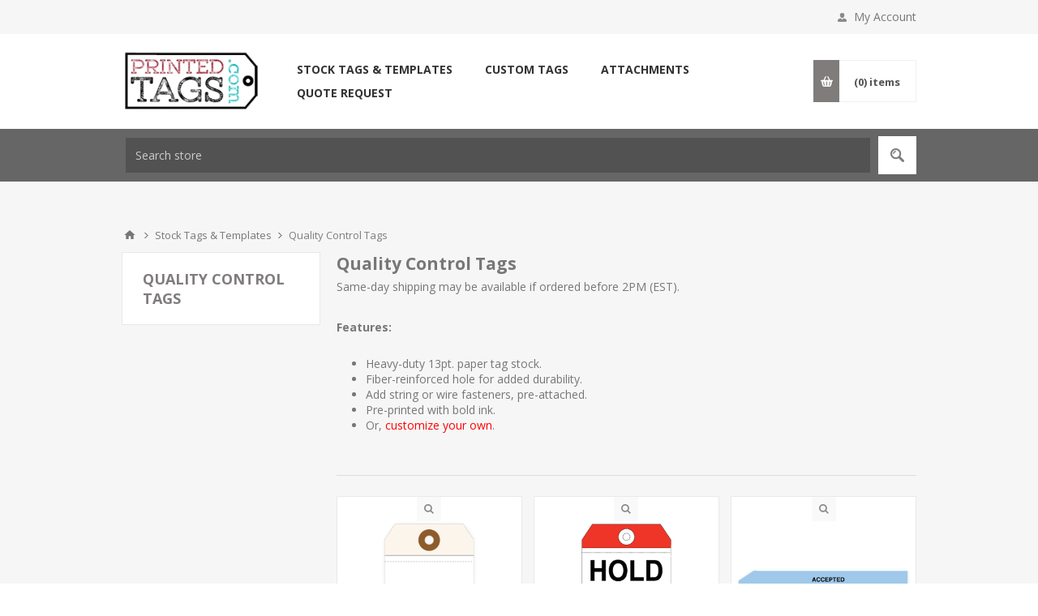

--- FILE ---
content_type: text/html; charset=utf-8
request_url: https://www.printedtags.com/quality-control-tags
body_size: 12973
content:
<!DOCTYPE html>
<html lang="en"  class="html-category-page">
<head>
    <title>Quality Control Tags | Printed Tags</title>
    <meta http-equiv="Content-type" content="text/html;charset=UTF-8" />
    <meta name="description" content="Printed Tags manufactures and supplies custom and blank quality control tags. Visit printedtags.com to see the different sizes and colors of quality control tags available." />
    <meta name="keywords" content="quality control tags, quality control tag, quality inspection tags, quality inspection tag, QA tags, QA tag" />
    <meta name="generator" content="nopCommerce" />
    <meta name="viewport" content="width=device-width, initial-scale=1.0, user-scalable=0, minimum-scale=1.0, maximum-scale=1.0" />
    <link href='https://fonts.googleapis.com/css?family=Open+Sans:400,300,700&display=swap' rel='stylesheet' type='text/css'>
    <meta name="google-site-verification" content="CFTPIiUQpVNGSTNvoBjURcDxUFXGOcVyy-TAdtNHfiI" />
<style>
	#wrapper {
    width: 1200px;
    height: 250px;
    margin: 0 auto;
    border: 0px;
    background: url(images/uploaded/ptbannerback.jpg);
	}
	</style>

    

    <!-- Global site tag (gtag.js) - Google Analytics -->
                <script async src='https://www.googletagmanager.com/gtag/js?id=UA-1530445-1'></script>
                <script>
                  window.dataLayer = window.dataLayer || [];
                  function gtag(){dataLayer.push(arguments);}
                  gtag('js', new Date());

                  gtag('config', 'UA-1530445-1');
                  
                  
                </script>

    



    <link href="/bundles/f863hx_73obiuo6tv5mtxrwrpo9xlksfo4ade9jddny.min.css" rel="stylesheet" type="text/css" />

    
    <link rel="canonical" href="https://www.printedtags.com/quality-control-tags" />

    
    
    
    
    <!--Powered by nopCommerce - https://www.nopCommerce.com-->
</head>
<body class="notAndroid23 category-page-body ">
    



<div class="ajax-loading-block-window" style="display: none">
</div>
<div id="dialog-notifications-success" title="Notification" style="display:none;">
</div>
<div id="dialog-notifications-error" title="Error" style="display:none;">
</div>
<div id="dialog-notifications-warning" title="Warning" style="display:none;">
</div>
<div id="bar-notification" class="bar-notification-container" data-close="Close">
</div>



<div id="address-validation-modal" class="address-validation-hidden"></div>



<!--[if lte IE 8]>
    <div style="clear:both;height:59px;text-align:center;position:relative;">
        <a href="http://www.microsoft.com/windows/internet-explorer/default.aspx" target="_blank">
            <img src="/Themes/Pavilion/Content/img/ie_warning.jpg" height="42" width="820" alt="You are using an outdated browser. For a faster, safer browsing experience, upgrade for free today." />
        </a>
    </div>
<![endif]-->


<div class="master-wrapper-page ">
    



<div class="header">
    

    <div class="header-upper">
        <div class="center">
            

            <div class="header-links-wrapper">
                <label>My Account</label>
                


<div class="header-links">
    <ul>
        
            <li><a href="/register?returnUrl=%2Fquality-control-tags" class="ico-register">Register</a></li>
            <li><a href="/login?returnUrl=%2Fquality-control-tags" class="ico-login " 
                   data-loginUrl="/login">Log in</a></li>
            <li>
                <a href="/wishlist" class="ico-wishlist">
                    <span class="wishlist-label">Wishlist</span>
                    <span class="wishlist-qty">(0)</span>
                </a>
            </li>
        
    </ul>
</div>

            </div>
        </div>
    </div>

    <div class="header-middle">
        <div class="center">
            <div class="header-logo">
                



<a href="/" class="logo">


<img alt="PrintedTags.com" src="https://www.printedtags.com/images/thumbs/0002854.jpeg" /></a>
            </div>
            <div class="header-menu-parent">
                <div class="header-menu ">
                    <div class="close-menu">
                        <span>Close</span>
                    </div>



    <ul class="mega-menu"
        data-isRtlEnabled="false"
        data-enableClickForDropDown="true">



<li class="has-sublist root-category-items">
        <a class="with-subcategories" href="/stock-tags"><span>Stock Tags &amp; Templates</span></a>

        <div class="sublist-wrap categories with-pictures fullWidth boxes-4">
            <div class="sublist">
                <div class="inner-wrap">
                    <div class="row"><div class="box">
                        <div class="picture-title-wrap">
                            <div class="title">
                                <a href="/blank-hang-tags" title="Blank Hang Tags"><span>Blank Hang Tags</span></a>
                            </div>
                            <div class="picture">
                                <a href="/blank-hang-tags" title="Show products in category Blank Hang Tags">
                                    <img class="lazy" alt="Picture for category Blank Hang Tags" src="[data-uri]" data-original="https://www.printedtags.com/images/thumbs/0002982_blank-hang-tags_290.jpeg" />
                                </a>
                            </div>
                        </div>
                    </div><div class="box">
                        <div class="picture-title-wrap">
                            <div class="title">
                                <a href="/automotive-key-tags" title="Key &amp; Automotive Tags"><span>Key &amp; Automotive Tags</span></a>
                            </div>
                            <div class="picture">
                                <a href="/automotive-key-tags" title="Show products in category Key &amp; Automotive Tags">
                                    <img class="lazy" alt="Picture for category Key &amp; Automotive Tags" src="[data-uri]" data-original="https://www.printedtags.com/images/thumbs/0000076_key-automotive-tags_290.jpeg" />
                                </a>
                            </div>
                        </div>
                    </div><div class="box">
                        <div class="picture-title-wrap">
                            <div class="title">
                                <a href="/fire-extinguisher-tags" title="Fire Extinguisher Tags"><span>Fire Extinguisher Tags</span></a>
                            </div>
                            <div class="picture">
                                <a href="/fire-extinguisher-tags" title="Show products in category Fire Extinguisher Tags">
                                    <img class="lazy" alt="Picture for category Fire Extinguisher Tags" src="[data-uri]" data-original="https://www.printedtags.com/images/thumbs/0000077_fire-extinguisher-tags_290.jpeg" />
                                </a>
                            </div>
                        </div>
                    </div><div class="box">
                        <div class="picture-title-wrap">
                            <div class="title">
                                <a href="/marking-tags" title="Price Tags"><span>Price Tags</span></a>
                            </div>
                            <div class="picture">
                                <a href="/marking-tags" title="Show products in category Price Tags">
                                    <img class="lazy" alt="Picture for category Price Tags" src="[data-uri]" data-original="https://www.printedtags.com/images/thumbs/0002804_price-tags_290.jpeg" />
                                </a>
                            </div>
                        </div>
                    </div></div><div class="row"><div class="box">
                        <div class="picture-title-wrap">
                            <div class="title">
                                <a href="/inventory-tags" title="Inventory Tags"><span>Inventory Tags</span></a>
                            </div>
                            <div class="picture">
                                <a href="/inventory-tags" title="Show products in category Inventory Tags">
                                    <img class="lazy" alt="Picture for category Inventory Tags" src="[data-uri]" data-original="https://www.printedtags.com/images/thumbs/0000082_inventory-tags_290.jpeg" />
                                </a>
                            </div>
                        </div>
                    </div><div class="box">
                        <div class="picture-title-wrap">
                            <div class="title">
                                <a href="/out-of-service-tags" title="Out Of Service Tags"><span>Out Of Service Tags</span></a>
                            </div>
                            <div class="picture">
                                <a href="/out-of-service-tags" title="Show products in category Out Of Service Tags">
                                    <img class="lazy" alt="Picture for category Out Of Service Tags" src="[data-uri]" data-original="https://www.printedtags.com/images/thumbs/0000081_out-of-service-tags_290.jpeg" />
                                </a>
                            </div>
                        </div>
                    </div><div class="box">
                        <div class="picture-title-wrap">
                            <div class="title">
                                <a href="/auction-tags" title="Auction Tags"><span>Auction Tags</span></a>
                            </div>
                            <div class="picture">
                                <a href="/auction-tags" title="Show products in category Auction Tags">
                                    <img class="lazy" alt="Picture for category Auction Tags" src="[data-uri]" data-original="https://www.printedtags.com/images/thumbs/0000075_auction-tags_290.jpeg" />
                                </a>
                            </div>
                        </div>
                    </div><div class="box">
                        <div class="picture-title-wrap">
                            <div class="title">
                                <a href="/growler-tags" title="Growler Tags"><span>Growler Tags</span></a>
                            </div>
                            <div class="picture">
                                <a href="/growler-tags" title="Show products in category Growler Tags">
                                    <img class="lazy" alt="Picture for category Growler Tags" src="[data-uri]" data-original="https://www.printedtags.com/images/thumbs/0000083_growler-tags_290.jpeg" />
                                </a>
                            </div>
                        </div>
                    </div></div><div class="row"><div class="box">
                        <div class="picture-title-wrap">
                            <div class="title">
                                <a href="/claim-check-tags" title="Claim Check Tags"><span>Claim Check Tags</span></a>
                            </div>
                            <div class="picture">
                                <a href="/claim-check-tags" title="Show products in category Claim Check Tags">
                                    <img class="lazy" alt="Picture for category Claim Check Tags" src="[data-uri]" data-original="https://www.printedtags.com/images/thumbs/0000078_claim-check-tags_290.jpeg" />
                                </a>
                            </div>
                        </div>
                    </div><div class="box">
                        <div class="picture-title-wrap">
                            <div class="title">
                                <a href="/inspection-tags" title="Inspection Tags"><span>Inspection Tags</span></a>
                            </div>
                            <div class="picture">
                                <a href="/inspection-tags" title="Show products in category Inspection Tags">
                                    <img class="lazy" alt="Picture for category Inspection Tags" src="[data-uri]" data-original="https://www.printedtags.com/images/thumbs/0002983_inspection-tags_290.jpeg" />
                                </a>
                            </div>
                        </div>
                    </div><div class="box">
                        <div class="picture-title-wrap">
                            <div class="title">
                                <a href="/equipment-tags" title="Equipment Tags"><span>Equipment Tags</span></a>
                            </div>
                            <div class="picture">
                                <a href="/equipment-tags" title="Show products in category Equipment Tags">
                                    <img class="lazy" alt="Picture for category Equipment Tags" src="[data-uri]" data-original="https://www.printedtags.com/images/thumbs/0000085_equipment-tags_290.jpeg" />
                                </a>
                            </div>
                        </div>
                    </div><div class="box">
                        <div class="picture-title-wrap">
                            <div class="title">
                                <a href="/tear-off-tags" title="Perforated Tags"><span>Perforated Tags</span></a>
                            </div>
                            <div class="picture">
                                <a href="/tear-off-tags" title="Show products in category Perforated Tags">
                                    <img class="lazy" alt="Picture for category Perforated Tags" src="[data-uri]" data-original="https://www.printedtags.com/images/thumbs/0000079_perforated-tags_290.jpeg" />
                                </a>
                            </div>
                        </div>
                    </div></div><div class="row"><div class="box">
                        <div class="picture-title-wrap">
                            <div class="title">
                                <a href="/retail-sales-tags" title="Retail Sales Tags"><span>Retail Sales Tags</span></a>
                            </div>
                            <div class="picture">
                                <a href="/retail-sales-tags" title="Show products in category Retail Sales Tags">
                                    <img class="lazy" alt="Picture for category Retail Sales Tags" src="[data-uri]" data-original="https://www.printedtags.com/images/thumbs/0000088_retail-sales-tags_290.jpeg" />
                                </a>
                            </div>
                        </div>
                    </div><div class="box">
                        <div class="picture-title-wrap">
                            <div class="title">
                                <a href="/shoe-repair-tags" title="Shoe Repair Tags"><span>Shoe Repair Tags</span></a>
                            </div>
                            <div class="picture">
                                <a href="/shoe-repair-tags" title="Show products in category Shoe Repair Tags">
                                    <img class="lazy" alt="Picture for category Shoe Repair Tags" src="[data-uri]" data-original="https://www.printedtags.com/images/thumbs/0000080_shoe-repair-tags_290.png" />
                                </a>
                            </div>
                        </div>
                    </div><div class="box">
                        <div class="picture-title-wrap">
                            <div class="title">
                                <a href="/small-quantity-tags" title="Small Quantity Stock Tags"><span>Small Quantity Stock Tags</span></a>
                            </div>
                            <div class="picture">
                                <a href="/small-quantity-tags" title="Show products in category Small Quantity Stock Tags">
                                    <img class="lazy" alt="Picture for category Small Quantity Stock Tags" src="[data-uri]" data-original="https://www.printedtags.com/images/thumbs/0000087_small-quantity-stock-tags_290.jpeg" />
                                </a>
                            </div>
                        </div>
                    </div><div class="box">
                        <div class="picture-title-wrap">
                            <div class="title">
                                <a href="/quality-control-tags" title="Quality Control Tags"><span>Quality Control Tags</span></a>
                            </div>
                            <div class="picture">
                                <a href="/quality-control-tags" title="Show products in category Quality Control Tags">
                                    <img class="lazy" alt="Picture for category Quality Control Tags" src="[data-uri]" data-original="https://www.printedtags.com/images/thumbs/0000617_quality-control-tags_290.jpeg" />
                                </a>
                            </div>
                        </div>
                    </div></div><div class="row"><div class="box">
                        <div class="picture-title-wrap">
                            <div class="title">
                                <a href="/knifeslit-tags" title="Knifeslit Tags"><span>Knifeslit Tags</span></a>
                            </div>
                            <div class="picture">
                                <a href="/knifeslit-tags" title="Show products in category Knifeslit Tags">
                                    <img class="lazy" alt="Picture for category Knifeslit Tags" src="[data-uri]" data-original="https://www.printedtags.com/images/thumbs/0000699_knifeslit-tags_290.jpeg" />
                                </a>
                            </div>
                        </div>
                    </div><div class="empty-box"></div><div class="empty-box"></div><div class="empty-box"></div></div>
                </div>
            </div>
        </div>
</li>

<li class=" has-sublist">

    <a href="/" class="with-subcategories" title="Custom Tags" ><span> Custom Tags</span></a>

        <div class="plus-button"></div>
        <div class="sublist-wrap">
            <ul class="sublist">
                <li class="back-button">
                    <span>Back</span>
                </li>


<li class=" ">

    <a href="/custom-printed-paper-tags" class="" title="Quick Print Paper Tags" ><span> Quick Print Paper Tags</span></a>

</li>



<li class=" ">

    <a href="/4-color-process-cmyk" class="" title="4-Color Process (CMYK) Tags" ><span> 4-Color Process (CMYK) Tags</span></a>

</li>

            </ul>
        </div>
</li>




<li class=" root-category-items">
        <a class="" href="/tag-attachments"><span>Attachments</span></a>

</li>

<li class=" ">

    <a href="quote-request" class="" title="Quote Request" ><span> Quote Request</span></a>

</li>


        
    </ul>
    <div class="menu-title"><span>Menu</span></div>
    <ul class="mega-menu-responsive">


<li class="has-sublist mega-menu-categories root-category-items">

        <a class="with-subcategories" href="/stock-tags"><span>Stock Tags &amp; Templates</span></a>

        <div class="plus-button"></div>
        <div class="sublist-wrap">
            <ul class="sublist">
                <li class="back-button">
                    <span>Back</span>
                </li>
                
        <li>
            <a class="lastLevelCategory" href="/blank-hang-tags" title="Blank Hang Tags"><span>Blank Hang Tags</span></a>
        </li>
        <li>
            <a class="lastLevelCategory" href="/automotive-key-tags" title="Key &amp; Automotive Tags"><span>Key &amp; Automotive Tags</span></a>
        </li>
        <li>
            <a class="lastLevelCategory" href="/fire-extinguisher-tags" title="Fire Extinguisher Tags"><span>Fire Extinguisher Tags</span></a>
        </li>
        <li>
            <a class="lastLevelCategory" href="/marking-tags" title="Price Tags"><span>Price Tags</span></a>
        </li>
        <li>
            <a class="lastLevelCategory" href="/inventory-tags" title="Inventory Tags"><span>Inventory Tags</span></a>
        </li>
        <li>
            <a class="lastLevelCategory" href="/out-of-service-tags" title="Out Of Service Tags"><span>Out Of Service Tags</span></a>
        </li>
        <li>
            <a class="lastLevelCategory" href="/auction-tags" title="Auction Tags"><span>Auction Tags</span></a>
        </li>
        <li>
            <a class="lastLevelCategory" href="/growler-tags" title="Growler Tags"><span>Growler Tags</span></a>
        </li>
        <li>
            <a class="lastLevelCategory" href="/claim-check-tags" title="Claim Check Tags"><span>Claim Check Tags</span></a>
        </li>
        <li>
            <a class="lastLevelCategory" href="/inspection-tags" title="Inspection Tags"><span>Inspection Tags</span></a>
        </li>
        <li>
            <a class="lastLevelCategory" href="/equipment-tags" title="Equipment Tags"><span>Equipment Tags</span></a>
        </li>
        <li>
            <a class="lastLevelCategory" href="/tear-off-tags" title="Perforated Tags"><span>Perforated Tags</span></a>
        </li>
        <li>
            <a class="lastLevelCategory" href="/retail-sales-tags" title="Retail Sales Tags"><span>Retail Sales Tags</span></a>
        </li>
        <li>
            <a class="lastLevelCategory" href="/shoe-repair-tags" title="Shoe Repair Tags"><span>Shoe Repair Tags</span></a>
        </li>
        <li>
            <a class="lastLevelCategory" href="/small-quantity-tags" title="Small Quantity Stock Tags"><span>Small Quantity Stock Tags</span></a>
        </li>
        <li>
            <a class="lastLevelCategory" href="/quality-control-tags" title="Quality Control Tags"><span>Quality Control Tags</span></a>
        </li>
        <li>
            <a class="lastLevelCategory" href="/knifeslit-tags" title="Knifeslit Tags"><span>Knifeslit Tags</span></a>
        </li>

            </ul>
        </div>

</li>

<li class=" has-sublist">

    <a href="/" class="with-subcategories" title="Custom Tags" ><span> Custom Tags</span></a>

        <div class="plus-button"></div>
        <div class="sublist-wrap">
            <ul class="sublist">
                <li class="back-button">
                    <span>Back</span>
                </li>


<li class=" ">

    <a href="/custom-printed-paper-tags" class="" title="Quick Print Paper Tags" ><span> Quick Print Paper Tags</span></a>

</li>



<li class=" ">

    <a href="/4-color-process-cmyk" class="" title="4-Color Process (CMYK) Tags" ><span> 4-Color Process (CMYK) Tags</span></a>

</li>

            </ul>
        </div>
</li>



<li class=" mega-menu-categories root-category-items">

        <a class="" href="/tag-attachments"><span>Attachments</span></a>


</li>

<li class=" ">

    <a href="quote-request" class="" title="Quote Request" ><span> Quote Request</span></a>

</li>


        
    </ul>

                </div>
            </div>
            <div class="flyout-cart-wrapper" id="flyout-cart">
    <a href="/cart" class="cart-trigger">
        <span class="cart-qty">(0)</span>
        <span class="cart-label">items</span>
    </a>
    <div class="flyout-cart">
        <div class="mini-shopping-cart">
            <div class="count">
You have no items in your shopping cart.            </div>
        </div>
    </div>
</div>

        </div>
    </div>
    
    <div class="header-lower">
        <div class="center">
            <div class="search-box store-search-box full-width">
                <form method="get" id="small-search-box-form" action="/search">
        <input type="text" class="search-box-text" id="small-searchterms" autocomplete="off" name="q" placeholder="Search store" aria-label="Search store" />



<input type="hidden" class="instantSearchResourceElement"
       data-highlightFirstFoundElement="true"
       data-minKeywordLength="3"
       data-defaultProductSortOption="0"
       data-instantSearchUrl="/instantSearchFor"
       data-searchPageUrl="/search"
       data-searchInProductDescriptions="true"
       data-numberOfVisibleProducts="5"/>

        <input type="submit" class="button-1 search-box-button" value="Search"/>
            
</form>
            </div>

        </div>
    </div>
</div>


    
    <div class="overlayOffCanvas"></div>
    <div class="responsive-nav-wrapper-parent">
        <div class="responsive-nav-wrapper">
            <div class="menu-title">
                <span>Menu</span>
            </div>
            <div class="shopping-cart-link">
                <span>Shopping cart</span>
            </div>
            <div class="filters-button">
                <span>Filters</span>
            </div>
            <div class="personal-button" id="header-links-opener">
                <span>Personal menu</span>
            </div>
            <div class="preferences-button" id="header-selectors-opener">
                <span>Preferences</span>
            </div>
            <div class="search-wrap">
                <span>Search</span>
            </div>
        </div>
    </div>
    <div class="master-wrapper-content">
        



<div class="ajaxCartInfo" data-getAjaxCartButtonUrl="/NopAjaxCart/GetAjaxCartButtonsAjax"
     data-productPageAddToCartButtonSelector=".add-to-cart-button"
     data-productBoxAddToCartButtonSelector="button.product-box-add-to-cart-button"
     data-productBoxProductItemElementSelector=".product-item"
     data-enableOnProductPage="True"
     data-enableOnCatalogPages="True"
     data-miniShoppingCartQuatityFormattingResource="({0})"
     data-miniWishlistQuatityFormattingResource="({0})"
     data-addToWishlistButtonSelector="input.add-to-wishlist-button">
</div>

<input id="addProductVariantToCartUrl" name="addProductVariantToCartUrl" type="hidden" value="/AddProductFromProductDetailsPageToCartAjax" />
<input id="addProductToCartUrl" name="addProductToCartUrl" type="hidden" value="/AddProductToCartAjax" />
<input id="miniShoppingCartUrl" name="miniShoppingCartUrl" type="hidden" value="/MiniShoppingCart" />
<input id="flyoutShoppingCartUrl" name="flyoutShoppingCartUrl" type="hidden" value="/NopAjaxCartFlyoutShoppingCart" />
<input id="checkProductAttributesUrl" name="checkProductAttributesUrl" type="hidden" value="/CheckIfProductOrItsAssociatedProductsHasAttributes" />
<input id="getMiniProductDetailsViewUrl" name="getMiniProductDetailsViewUrl" type="hidden" value="/GetMiniProductDetailsView" />
<input id="flyoutShoppingCartPanelSelector" name="flyoutShoppingCartPanelSelector" type="hidden" value="#flyout-cart" />
<input id="shoppingCartMenuLinkSelector" name="shoppingCartMenuLinkSelector" type="hidden" value=".cart-qty" />
<input id="wishlistMenuLinkSelector" name="wishlistMenuLinkSelector" type="hidden" value="span.wishlist-qty" />





<div id="product-ribbon-info" data-productid="0"
     data-productboxselector=".product-item, .item-holder"
     data-productboxpicturecontainerselector=".picture, .item-picture"
     data-productpagepicturesparentcontainerselector=".product-essential"
     data-productpagebugpicturecontainerselector=".picture"
     data-retrieveproductribbonsurl="/RetrieveProductRibbons">
</div>


<div class="quickViewData" data-productselector=".product-item"
     data-productselectorchild=".buttons"
     data-retrievequickviewurl="/quickviewdata"
     data-quickviewbuttontext="Quick View"
     data-quickviewbuttontitle="Quick View"
     data-isquickviewpopupdraggable="True"
     data-enablequickviewpopupoverlay="True"
     data-accordionpanelsheightstyle="content"
     data-getquickviewbuttonroute="/getquickviewbutton">
</div>
		
<div id="color-squares-info"
     data-retrieve-color-squares-url="/PavilionTheme/RetrieveColorSquares"
     data-product-attribute-change-url="/ShoppingCart/ProductDetails_AttributeChange"
     data-productbox-selector=".product-item"
     data-productbox-container-selector=".attribute-squares-wrapper"
     data-productbox-price-selector=".prices .actual-price">
</div>


        
        <div class="breadcrumb">
            <ul itemscope itemtype="http://schema.org/BreadcrumbList">
                <li>
                    <a href="/" title="Home">Home</a>
                    <span class="delimiter">/</span>
                </li>
                    <li itemprop="itemListElement" itemscope itemtype="http://schema.org/ListItem">
                            <a href="/stock-tags" title="Stock Tags &amp; Templates" itemprop="item">
                                <span itemprop="name">Stock Tags &amp; Templates</span>
                            </a>
                            <span class="delimiter">/</span>
                        <meta itemprop="position" content="1" />
                    </li>
                    <li itemprop="itemListElement" itemscope itemtype="http://schema.org/ListItem">
                            <strong class="current-item" itemprop="name">Quality Control Tags</strong>
                            <span itemprop="item" itemscope itemtype="http://schema.org/Thing"
                                  id="/quality-control-tags">
                            </span>
                        <meta itemprop="position" content="2" />
                    </li>
            </ul>
        </div>

            <div class="master-column-wrapper">
            

    <div class="center-2">
    	
        


<div class="page category-page">
    <div class="page-title">
        <h1>Quality Control Tags</h1>
    </div>
    <div class="page-body">
        
            <div class="category-description">
                <h2>Quality Control Tags</h2>
<p>Same-day shipping may be available if ordered before 2PM (EST).</p>
<p><strong>Features:</strong></p>
<ul>
<li>Heavy-duty 13pt. paper tag stock.</li>
<li>Fiber-reinforced hole for added durability.</li>
<li>Add string or wire fasteners, pre-attached.</li>
<li>Pre-printed with bold ink.</li>
<li>Or, <span style="color: #ff0000;"><a href="/quote-request"><span style="color: #ff0000;">customize your own</span></a></span>.</li>
</ul>
            </div>
        
        
        
<div class="product-selectors">
</div>        
        

            <div class="product-grid">
                <div class="item-grid">
                        <div class="item-box">
                            


<div class="product-item" data-productid="46">
    <div class="picture">
        <a href="/two-part-blank-multipart-1000box" title="Show details for Two-Part Blank Multipart (1000/Box)">


    <img src="[data-uri]"
         data-lazyloadsrc="https://www.printedtags.com/images/thumbs/0000255_two-part-blank-multipart-1000box_360.png" alt="Picture of Two-Part Blank Multipart (1000/Box)" title="Show details for Two-Part Blank Multipart (1000/Box)"/>
        </a>
    </div>
    <div class="details">
            <div class="product-rating-box" title="0 review(s)">
                <div class="rating">
                    <div style="width: 0%">
                    </div>
                </div>
            </div>
        <div class="attribute-squares-wrapper"></div>
        <h2 class="product-title">
            <a href="/two-part-blank-multipart-1000box">Two-Part Blank Multipart (1000/Box)</a>
        </h2>
            <div class="sku">
                PTT-6704
            </div>
        <div class="add-info">
            
            <div class="prices">
                <span class="price actual-price">From $51.85</span>
            </div>
            

            <div class="description">
                <div class="product-attribute attribute-packaging"><span class="product-attribute-name attribute-packaging-name"><strong>Packaging:</strong></span> <span class="product-attribute-value attribute-packaging-value">1000/Box</span></div>
<div class="product-attribute attribute-_size"><span class="product-attribute-name attribute-_size-name"><strong>Size:</strong></span> <span class="product-attribute-value attribute-_size-value">(#5) 4-3/4" X 2-3/8"</span></div>
<div class="product-attribute attribute-attachments"><span class="product-attribute-name attribute-attachments-name"><strong>Attachments:</strong></span> <span class="product-attribute-value attribute-attachments-value">12” Looped white Cotton String, 12” Knotted White Cotton String, 7” Knotted White Elastic String, 7” Knotted Black Elastic String, 12” Galvanized Steel Twisted Wire.</span></div>
            </div>

            <div class="buttons-upper">
                    <input type="button" value="Add to compare list" title="Add to compare list" class="button-2 add-to-compare-list-button" onclick="AjaxCart.addproducttocomparelist('/compareproducts/add/46');return false;"/>
                    <input type="button" value="Add to wishlist" title="Add to wishlist" class="button-2 add-to-wishlist-button" onclick="AjaxCart.addproducttocart_catalog('/addproducttocart/catalog/46/2/1');return false;"/>
            </div>

            <div class="buttons-lower">
                    <button type="button" class="button-2 product-box-add-to-cart-button" onclick="AjaxCart.addproducttocart_catalog('/addproducttocart/catalog/46/1/1');return false;"><span>Add to cart</span></button>
            </div>
            
        </div>
    </div>
</div>

                        </div>
                        <div class="item-box">
                            


<div class="product-item" data-productid="33">
    <div class="picture">
        <a href="/two-part-qc-hold-tag-50pack" title="Show details for Two-Part QC Hold Tag (50/Pack)">


    <img src="[data-uri]"
         data-lazyloadsrc="https://www.printedtags.com/images/thumbs/0000249_two-part-qc-hold-tag-50pack_360.png" alt="Picture of Two-Part QC Hold Tag (50/Pack)" title="Show details for Two-Part QC Hold Tag (50/Pack)"/>
        </a>
    </div>
    <div class="details">
            <div class="product-rating-box" title="0 review(s)">
                <div class="rating">
                    <div style="width: 0%">
                    </div>
                </div>
            </div>
        <div class="attribute-squares-wrapper"></div>
        <h2 class="product-title">
            <a href="/two-part-qc-hold-tag-50pack">Two-Part QC Hold Tag (50/Pack)</a>
        </h2>
            <div class="sku">
                PTT-4993-50
            </div>
        <div class="add-info">
            
            <div class="prices">
                <span class="price actual-price">$55.00</span>
            </div>
            

            <div class="description">
                <div class="product-attribute attribute-packaging"><span class="product-attribute-name attribute-packaging-name"><strong>Packaging:</strong></span> <span class="product-attribute-value attribute-packaging-value">50/Pack</span></div>
<div class="product-attribute attribute-tag-stock"><span class="product-attribute-name attribute-tag-stock-name"><strong>Tag Stock:</strong></span> <span class="product-attribute-value attribute-tag-stock-value">Fluorescent Red</span></div>
<div class="product-attribute attribute-_size"><span class="product-attribute-name attribute-_size-name"><strong>Size:</strong></span> <span class="product-attribute-value attribute-_size-value">(#8) 6-1/4" X 3-1/8"</span></div>
            </div>

            <div class="buttons-upper">
                    <input type="button" value="Add to compare list" title="Add to compare list" class="button-2 add-to-compare-list-button" onclick="AjaxCart.addproducttocomparelist('/compareproducts/add/33');return false;"/>
                    <input type="button" value="Add to wishlist" title="Add to wishlist" class="button-2 add-to-wishlist-button" onclick="AjaxCart.addproducttocart_catalog('/addproducttocart/catalog/33/2/1');return false;"/>
            </div>

            <div class="buttons-lower">
                    <button type="button" class="button-2 product-box-add-to-cart-button" onclick="AjaxCart.addproducttocart_catalog('/addproducttocart/catalog/33/1/1');return false;"><span>Add to cart</span></button>
            </div>
            
        </div>
    </div>
</div>

                        </div>
                        <div class="item-box">
                            


<div class="product-item" data-productid="34">
    <div class="picture">
        <a href="/blue-accepted-tag-1000box" title="Show details for Blue Accepted Tag (1000/Box)">


    <img src="[data-uri]"
         data-lazyloadsrc="https://www.printedtags.com/images/thumbs/0000056_blue-accepted-tag-1000box_360.png" alt="Picture of Blue Accepted Tag (1000/Box)" title="Show details for Blue Accepted Tag (1000/Box)"/>
        </a>
    </div>
    <div class="details">
            <div class="product-rating-box" title="0 review(s)">
                <div class="rating">
                    <div style="width: 0%">
                    </div>
                </div>
            </div>
        <div class="attribute-squares-wrapper"></div>
        <h2 class="product-title">
            <a href="/blue-accepted-tag-1000box">Blue Accepted Tag (1000/Box)</a>
        </h2>
            <div class="sku">
                PTT-4999
            </div>
        <div class="add-info">
            
            <div class="prices">
                <span class="price actual-price">From $35.00</span>
            </div>
            

            <div class="description">
                <div class="product-attribute attribute-packaging"><span class="product-attribute-name attribute-packaging-name"><strong>Packaging:</strong></span> <span class="product-attribute-value attribute-packaging-value">1000/Box</span></div>
<div class="product-attribute attribute-tag-stock"><span class="product-attribute-name attribute-tag-stock-name"><strong>Tag Stock:</strong></span> <span class="product-attribute-value attribute-tag-stock-value">Light Blue</span></div>
<div class="product-attribute attribute-_size"><span class="product-attribute-name attribute-_size-name"><strong>Size:</strong></span> <span class="product-attribute-value attribute-_size-value">(#5) 4-3/4" X 2-3/8"</span></div>
<div class="product-attribute attribute-attachments"><span class="product-attribute-name attribute-attachments-name"><strong>Attachments:</strong></span> <span class="product-attribute-value attribute-attachments-value">12” Looped white Cotton String, 12” Knotted White Cotton String, 7” Knotted White Elastic String, 7” Knotted Black Elastic String, 12” Galvanized Steel Twisted Wire.</span></div>
            </div>

            <div class="buttons-upper">
                    <input type="button" value="Add to compare list" title="Add to compare list" class="button-2 add-to-compare-list-button" onclick="AjaxCart.addproducttocomparelist('/compareproducts/add/34');return false;"/>
                    <input type="button" value="Add to wishlist" title="Add to wishlist" class="button-2 add-to-wishlist-button" onclick="AjaxCart.addproducttocart_catalog('/addproducttocart/catalog/34/2/1');return false;"/>
            </div>

            <div class="buttons-lower">
                    <button type="button" class="button-2 product-box-add-to-cart-button" onclick="AjaxCart.addproducttocart_catalog('/addproducttocart/catalog/34/1/1');return false;"><span>Add to cart</span></button>
            </div>
            
        </div>
    </div>
</div>

                        </div>
                        <div class="item-box">
                            


<div class="product-item" data-productid="54">
    <div class="picture">
        <a href="/yellow-scrap-tag-1000box-2" title="Show details for Yellow Scrap Tag (1000/Box)">


    <img src="[data-uri]"
         data-lazyloadsrc="https://www.printedtags.com/images/thumbs/0000097_yellow-scrap-tag-1000box_360.png" alt="Yellow Scrap Tag" title="Show details for Yellow Scrap Tag (1000/Box)"/>
        </a>
    </div>
    <div class="details">
            <div class="product-rating-box" title="0 review(s)">
                <div class="rating">
                    <div style="width: 0%">
                    </div>
                </div>
            </div>
        <div class="attribute-squares-wrapper"></div>
        <h2 class="product-title">
            <a href="/yellow-scrap-tag-1000box-2">Yellow Scrap Tag (1000/Box)</a>
        </h2>
            <div class="sku">
                PTT-4998
            </div>
        <div class="add-info">
            
            <div class="prices">
                <span class="price actual-price">From $35.00</span>
            </div>
            

            <div class="description">
                <div class="product-attribute attribute-packaging"><span class="product-attribute-name attribute-packaging-name"><strong>Packaging:</strong></span> <span class="product-attribute-value attribute-packaging-value">1000/Box</span></div>
<div class="product-attribute attribute-tag-stock"><span class="product-attribute-name attribute-tag-stock-name"><strong>Tag Stock:</strong></span> <span class="product-attribute-value attribute-tag-stock-value">Yellow</span></div>
<div class="product-attribute attribute-_size"><span class="product-attribute-name attribute-_size-name"><strong>Size:</strong></span> <span class="product-attribute-value attribute-_size-value">(#5) 4-3/4" X 2-3/8"</span></div>
<div class="product-attribute attribute-attachments"><span class="product-attribute-name attribute-attachments-name"><strong>Attachments:</strong></span> <span class="product-attribute-value attribute-attachments-value">12” Looped white Cotton String, 12” Knotted White Cotton String, 7” Knotted White Elastic String, 7” Knotted Black Elastic String, 12” Galvanized Steel Twisted Wire.</span></div>
            </div>

            <div class="buttons-upper">
                    <input type="button" value="Add to compare list" title="Add to compare list" class="button-2 add-to-compare-list-button" onclick="AjaxCart.addproducttocomparelist('/compareproducts/add/54');return false;"/>
                    <input type="button" value="Add to wishlist" title="Add to wishlist" class="button-2 add-to-wishlist-button" onclick="AjaxCart.addproducttocart_catalog('/addproducttocart/catalog/54/2/1');return false;"/>
            </div>

            <div class="buttons-lower">
                    <button type="button" class="button-2 product-box-add-to-cart-button" onclick="AjaxCart.addproducttocart_catalog('/addproducttocart/catalog/54/1/1');return false;"><span>Add to cart</span></button>
            </div>
            
        </div>
    </div>
</div>

                        </div>
                        <div class="item-box">
                            


<div class="product-item" data-productid="55">
    <div class="picture">
        <a href="/red-rejected-tag-1000box-2" title="Show details for Red Rejected Tag (1000/Box)">


    <img src="[data-uri]"
         data-lazyloadsrc="https://www.printedtags.com/images/thumbs/0000098_red-rejected-tag-1000box_360.png" alt="rejected tag" title="Show details for Red Rejected Tag (1000/Box)"/>
        </a>
    </div>
    <div class="details">
            <div class="product-rating-box" title="0 review(s)">
                <div class="rating">
                    <div style="width: 0%">
                    </div>
                </div>
            </div>
        <div class="attribute-squares-wrapper"></div>
        <h2 class="product-title">
            <a href="/red-rejected-tag-1000box-2">Red Rejected Tag (1000/Box)</a>
        </h2>
            <div class="sku">
                PTT-4997
            </div>
        <div class="add-info">
            
            <div class="prices">
                <span class="price actual-price">From $35.00</span>
            </div>
            

            <div class="description">
                <div class="product-attribute attribute-packaging"><span class="product-attribute-name attribute-packaging-name"><strong>Packaging:</strong></span> <span class="product-attribute-value attribute-packaging-value">1000/Box</span></div>
<div class="product-attribute attribute-tag-stock"><span class="product-attribute-name attribute-tag-stock-name"><strong>Tag Stock:</strong></span> <span class="product-attribute-value attribute-tag-stock-value">Red</span></div>
<div class="product-attribute attribute-_size"><span class="product-attribute-name attribute-_size-name"><strong>Size:</strong></span> <span class="product-attribute-value attribute-_size-value">(#5) 4-3/4" X 2-3/8"</span></div>
<div class="product-attribute attribute-attachments"><span class="product-attribute-name attribute-attachments-name"><strong>Attachments:</strong></span> <span class="product-attribute-value attribute-attachments-value">12” Looped white Cotton String, 12” Knotted White Cotton String, 7” Knotted White Elastic String, 7” Knotted Black Elastic String, 12” Galvanized Steel Twisted Wire.</span></div>
            </div>

            <div class="buttons-upper">
                    <input type="button" value="Add to compare list" title="Add to compare list" class="button-2 add-to-compare-list-button" onclick="AjaxCart.addproducttocomparelist('/compareproducts/add/55');return false;"/>
                    <input type="button" value="Add to wishlist" title="Add to wishlist" class="button-2 add-to-wishlist-button" onclick="AjaxCart.addproducttocart_catalog('/addproducttocart/catalog/55/2/1');return false;"/>
            </div>

            <div class="buttons-lower">
                    <button type="button" class="button-2 product-box-add-to-cart-button" onclick="AjaxCart.addproducttocart_catalog('/addproducttocart/catalog/55/1/1');return false;"><span>Add to cart</span></button>
            </div>
            
        </div>
    </div>
</div>

                        </div>
                        <div class="item-box">
                            


<div class="product-item" data-productid="37">
    <div class="picture">
        <a href="/green-repair-tag-1000box" title="Show details for Green Repair Tag (1000/Box)">


    <img src="[data-uri]"
         data-lazyloadsrc="https://www.printedtags.com/images/thumbs/0000060_green-repair-tag-1000box_360.png" alt="Picture of Green Repair Tag (1000/Box)" title="Show details for Green Repair Tag (1000/Box)"/>
        </a>
    </div>
    <div class="details">
            <div class="product-rating-box" title="0 review(s)">
                <div class="rating">
                    <div style="width: 0%">
                    </div>
                </div>
            </div>
        <div class="attribute-squares-wrapper"></div>
        <h2 class="product-title">
            <a href="/green-repair-tag-1000box">Green Repair Tag (1000/Box)</a>
        </h2>
            <div class="sku">
                PTT-5002
            </div>
        <div class="add-info">
            
            <div class="prices">
                <span class="price actual-price">From $35.00</span>
            </div>
            

            <div class="description">
                <div class="product-attribute attribute-packaging"><span class="product-attribute-name attribute-packaging-name"><strong>Packaging:</strong></span> <span class="product-attribute-value attribute-packaging-value">1000/Box</span></div>
<div class="product-attribute attribute-tag-stock"><span class="product-attribute-name attribute-tag-stock-name"><strong>Tag Stock:</strong></span> <span class="product-attribute-value attribute-tag-stock-value">Light Green</span></div>
<div class="product-attribute attribute-_size"><span class="product-attribute-name attribute-_size-name"><strong>Size:</strong></span> <span class="product-attribute-value attribute-_size-value">(#5) 4-3/4" X 2-3/8"</span></div>
<div class="product-attribute attribute-attachments"><span class="product-attribute-name attribute-attachments-name"><strong>Attachments:</strong></span> <span class="product-attribute-value attribute-attachments-value">12” Looped white Cotton String, 12” Knotted White Cotton String, 7” Knotted White Elastic String, 7” Knotted Black Elastic String, 12” Galvanized Steel Twisted Wire.</span></div>
            </div>

            <div class="buttons-upper">
                    <input type="button" value="Add to compare list" title="Add to compare list" class="button-2 add-to-compare-list-button" onclick="AjaxCart.addproducttocomparelist('/compareproducts/add/37');return false;"/>
                    <input type="button" value="Add to wishlist" title="Add to wishlist" class="button-2 add-to-wishlist-button" onclick="AjaxCart.addproducttocart_catalog('/addproducttocart/catalog/37/2/1');return false;"/>
            </div>

            <div class="buttons-lower">
                    <button type="button" class="button-2 product-box-add-to-cart-button" onclick="AjaxCart.addproducttocart_catalog('/addproducttocart/catalog/37/1/1');return false;"><span>Add to cart</span></button>
            </div>
            
        </div>
    </div>
</div>

                        </div>
                        <div class="item-box">
                            


<div class="product-item" data-productid="38">
    <div class="picture">
        <a href="/white-sample-tag-1000box" title="Show details for White Sample Tag (1000/Box)">


    <img src="[data-uri]"
         data-lazyloadsrc="https://www.printedtags.com/images/thumbs/0000061_white-sample-tag-1000box_360.png" alt="Picture of White Sample Tag (1000/Box)" title="Show details for White Sample Tag (1000/Box)"/>
        </a>
    </div>
    <div class="details">
            <div class="product-rating-box" title="0 review(s)">
                <div class="rating">
                    <div style="width: 0%">
                    </div>
                </div>
            </div>
        <div class="attribute-squares-wrapper"></div>
        <h2 class="product-title">
            <a href="/white-sample-tag-1000box">White Sample Tag (1000/Box)</a>
        </h2>
            <div class="sku">
                PTT-4996
            </div>
        <div class="add-info">
            
            <div class="prices">
                <span class="price actual-price">$46.00</span>
            </div>
            

            <div class="description">
                <div class="product-attribute attribute-packaging"><span class="product-attribute-name attribute-packaging-name"><strong>Packaging:</strong></span> <span class="product-attribute-value attribute-packaging-value">1000/Box</span></div>
<div class="product-attribute attribute-tag-stock"><span class="product-attribute-name attribute-tag-stock-name"><strong>Tag Stock:</strong></span> <span class="product-attribute-value attribute-tag-stock-value">White</span></div>
<div class="product-attribute attribute-_size"><span class="product-attribute-name attribute-_size-name"><strong>Size:</strong></span> <span class="product-attribute-value attribute-_size-value">(#5) 4-3/4" X 2-3/8"</span></div>
<div class="product-attribute attribute-attachments"><span class="product-attribute-name attribute-attachments-name"><strong>Attachments:</strong></span> <span class="product-attribute-value attribute-attachments-value">12” Looped white Cotton String, 12” Knotted White Cotton String, 7” Knotted White Elastic String, 7” Knotted Black Elastic String, 12” Galvanized Steel Twisted Wire.</span></div>
            </div>

            <div class="buttons-upper">
                    <input type="button" value="Add to compare list" title="Add to compare list" class="button-2 add-to-compare-list-button" onclick="AjaxCart.addproducttocomparelist('/compareproducts/add/38');return false;"/>
                    <input type="button" value="Add to wishlist" title="Add to wishlist" class="button-2 add-to-wishlist-button" onclick="AjaxCart.addproducttocart_catalog('/addproducttocart/catalog/38/2/1');return false;"/>
            </div>

            <div class="buttons-lower">
                    <button type="button" class="button-2 product-box-add-to-cart-button" onclick="AjaxCart.addproducttocart_catalog('/addproducttocart/catalog/38/1/1');return false;"><span>Add to cart</span></button>
            </div>
            
        </div>
    </div>
</div>

                        </div>
                        <div class="item-box">
                            


<div class="product-item" data-productid="39">
    <div class="picture">
        <a href="/red-defective-tag-1000box" title="Show details for Red Defective Tag (1000/Box)">


    <img src="[data-uri]"
         data-lazyloadsrc="https://www.printedtags.com/images/thumbs/0000635_red-defective-tag-1000box_360.png" alt="Picture of Red Defective Tag (1000/Box)" title="Show details for Red Defective Tag (1000/Box)"/>
        </a>
    </div>
    <div class="details">
        <div class="attribute-squares-wrapper"></div>
        <h2 class="product-title">
            <a href="/red-defective-tag-1000box">Red Defective Tag (1000/Box)</a>
        </h2>
            <div class="sku">
                PTT-5002B
            </div>
        <div class="add-info">
            
            <div class="prices">
                <span class="price actual-price">From $35.00</span>
            </div>
            

            <div class="description">
                <div class="product-attribute attribute-packaging"><span class="product-attribute-name attribute-packaging-name"><strong>Packaging:</strong></span> <span class="product-attribute-value attribute-packaging-value">1000/Box</span></div>
<div class="product-attribute attribute-tag-stock"><span class="product-attribute-name attribute-tag-stock-name"><strong>Tag Stock:</strong></span> <span class="product-attribute-value attribute-tag-stock-value">Red</span></div>
<div class="product-attribute attribute-_size"><span class="product-attribute-name attribute-_size-name"><strong>Size:</strong></span> <span class="product-attribute-value attribute-_size-value">(#8) 6-1/4" X 3-1/8"</span></div>
<div class="product-attribute attribute-attachments"><span class="product-attribute-name attribute-attachments-name"><strong>Attachments:</strong></span> <span class="product-attribute-value attribute-attachments-value">12” Looped white Cotton String, 12” Knotted White Cotton String, 7” Knotted White Elastic String, 7” Knotted Black Elastic String, 12” Galvanized Steel Twisted Wire.</span></div>
            </div>

            <div class="buttons-upper">
                    <input type="button" value="Add to compare list" title="Add to compare list" class="button-2 add-to-compare-list-button" onclick="AjaxCart.addproducttocomparelist('/compareproducts/add/39');return false;"/>
                    <input type="button" value="Add to wishlist" title="Add to wishlist" class="button-2 add-to-wishlist-button" onclick="AjaxCart.addproducttocart_catalog('/addproducttocart/catalog/39/2/1');return false;"/>
            </div>

            <div class="buttons-lower">
                    <button type="button" class="button-2 product-box-add-to-cart-button" onclick="AjaxCart.addproducttocart_catalog('/addproducttocart/catalog/39/1/1');return false;"><span>Add to cart</span></button>
            </div>
            
        </div>
    </div>
</div>

                        </div>
                        <div class="item-box">
                            


<div class="product-item" data-productid="116">
    <div class="picture">
        <a href="/custom-inspection-tag-1000box" title="Show details for Custom Inspection Tag (1000/Box)">


    <img src="[data-uri]"
         data-lazyloadsrc="https://www.printedtags.com/images/thumbs/0000621_custom-inspection-tag-1000box_360.png" alt="Picture of Custom Inspection Tag (1000/Box)" title="Show details for Custom Inspection Tag (1000/Box)"/>
        </a>
    </div>
    <div class="details">
            <div class="product-rating-box" title="0 review(s)">
                <div class="rating">
                    <div style="width: 0%">
                    </div>
                </div>
            </div>
        <div class="attribute-squares-wrapper"></div>
        <h2 class="product-title">
            <a href="/custom-inspection-tag-1000box">Custom Inspection Tag (1000/Box)</a>
        </h2>
            <div class="sku">
                Cust- Inspec7
            </div>
        <div class="add-info">
            
            <div class="prices">
                <span class="price actual-price">From $18.72</span>
            </div>
            

            <div class="description">
                <p>Packaging: 1000/Box<br />Tag Stock: White, Manila, natural<br />Size: (#7) 5-3/4" X 2-7/8"<br />Item Number: #7-Tpl-SafetyTag 1-Sided Tag. (#7) 5-3/4 in. X 2-7/8 in.</p>
            </div>

            <div class="buttons-upper">
                    <input type="button" value="Add to compare list" title="Add to compare list" class="button-2 add-to-compare-list-button" onclick="AjaxCart.addproducttocomparelist('/compareproducts/add/116');return false;"/>
                    <input type="button" value="Add to wishlist" title="Add to wishlist" class="button-2 add-to-wishlist-button" onclick="AjaxCart.addproducttocart_catalog('/addproducttocart/catalog/116/2/1');return false;"/>
            </div>

            <div class="buttons-lower">
                    <button type="button" class="button-2 product-box-add-to-cart-button" onclick="AjaxCart.addproducttocart_catalog('/addproducttocart/catalog/116/1/1');return false;"><span>Add to cart</span></button>
            </div>
            
        </div>
    </div>
</div>

                        </div>
                </div>
            </div>
        
    </div>
</div>


    	
    </div>

<div class="side-2">

    <div class="page-title">
        <h1>Quality Control Tags</h1>
    </div>


</div>


        </div>
        
    </div>

    



<div class="footer">
    <div class="footer-upper">
        <div class="center">
            <div class="newsletter">
    <div class="title">
        <strong><strong>Subscribe</strong> to our mailing list for special offers and news!</strong>
    </div>
    <div class="newsletter-subscribe" id="newsletter-subscribe-block">
        <div class="newsletter-email">
            <input id="newsletter-email" class="newsletter-subscribe-text" placeholder="Enter your email here..." aria-label="Sign up for our newsletter" type="email" name="NewsletterEmail" value="" />
            <input type="button" value="Subscribe" id="newsletter-subscribe-button" class="button-1 newsletter-subscribe-button"/>
        </div>
        <div class="newsletter-validation">
            <span id="subscribe-loading-progress" style="display: none;" class="please-wait">Wait...</span>
            <span class="field-validation-valid" data-valmsg-for="NewsletterEmail" data-valmsg-replace="true"></span>
        </div>
    </div>
    <div class="newsletter-result" id="newsletter-result-block"></div>
    
</div>
            



<ul class="social-sharing">
</ul>
        </div>
    </div>
    <div class="footer-middle">
        <div class="center">
            <div class="footer-block quick-contact">
                <div class="title">
                    <strong>Contact Us</strong>
                </div>
                <ul class="list">
                    <li class="address"><span>M-F 8AM-5PM EST</span></li>
                    <li class="email"><span>tags@printedtags.com </span></li>
                    <li class="phone"><span>(937) 609 2768</span></li>
                </ul>
            </div>
            <div class="footer-block my-account">
                <div class="title">
                    <strong>My account</strong>
                </div>
                <ul class="list">
	                    <li><a href="/customer/info">My account</a></li>
	                    <li><a href="/customer/addresses">Addresses</a></li>
	                    <li><a href="/order/history">Orders</a></li>
                        <li><a href="/cart">Shopping cart</a></li>
                        <li><a href="/wishlist">Wishlist</a></li>
                        <li><a href="/compareproducts">Compare products list</a></li>
                </ul>
            </div>
            <div class="footer-block information">
                <div class="title">
                    <strong>Information</strong>
                </div>
                <ul class="list">
                        <li><a href="/faq">Frequently Asked Questions</a></li>
                        <li><a href="/specifications-for-custom-tags-2">Specifications for Custom Tags</a></li>
                        <li><a href="/tag-templates-2">Tag Templates</a></li>
                        <li><a href="/about-us">About Us</a></li>
                        <li><a href="/custom-tag-resources-letterpress-printing-2">Picking Ink Colors</a></li>
                        <li><a href="/printedtagscom-terms-of-use-policies">Terms of Use &amp; Policies</a></li>
                        <li><a href="/how-to-order-2">How To Order</a></li>
                </ul>
            </div>
            <div class="footer-block">
                <div class="title">
                    <strong>About Us</strong>
                </div>
                <ul class="list">
                    <li>
                        As an industry leader in high-quality tag printing, we offer a wide variety of in-stock and custom solutions. PrintedTags.com is a convenient source for the materials and colors to meet the requirements of virtually any industry. Best of all, we work quickly. We’re proud to offer the fastest turnaround in paper tag manufacturing. Shop online for popular sizes and styles, or request a custom quote for the exact specifications you need.
                    </li>
                </ul>
            </div>
        </div>
    </div>
    <div class="footer-lower">
        <div class="center">
            <ul class="accepted-payments">
                <li class="method2"></li>
                <li class="method3"></li>
                <li class="method4"></li>
            </ul>
            <div class="footer-disclaimer">
                Copyright &copy; 2026 PrintedTags.com. All rights reserved.
            </div>

            <div class="footer-store-theme">
                
            </div>
        </div>
    </div>
    
</div>

</div>




    
    <script src="/lib/jquery/jquery-3.4.1.min.js"></script>
<script src="/lib/jquery-validate/jquery.validate-v1.19.1/jquery.validate.min.js"></script>
<script src="/lib/jquery-validate/jquery.validate.unobtrusive-v3.2.11/jquery.validate.unobtrusive.min.js"></script>
<script src="/lib/jquery-ui/jquery-ui-1.12.1.custom/jquery-ui.min.js"></script>
<script src="/lib/jquery-migrate/jquery-migrate-3.1.0.min.js"></script>
<script src="/Plugins/SevenSpikes.Core/Scripts/iOS-12-array-reverse-fix.min.js"></script>
<script src="/js/public.common.js"></script>
<script src="/js/public.ajaxcart.js"></script>
<script src="/js/public.countryselect.js"></script>
<script src="/lib/kendo/2020.1.406/js/kendo.core.min.js"></script>
<script src="/lib/kendo/2020.1.406/js/kendo.userevents.min.js"></script>
<script src="/lib/kendo/2020.1.406/js/kendo.draganddrop.min.js"></script>
<script src="/lib/kendo/2020.1.406/js/kendo.popup.min.js"></script>
<script src="/lib/kendo/2020.1.406/js/kendo.window.min.js"></script>
<script src="/Plugins/SevenSpikes.Nop.Plugins.InstantSearch/Scripts/InstantSearch.min.js"></script>
<script src="/lib/kendo/2020.1.406/js/kendo.data.min.js"></script>
<script src="/lib/kendo/2020.1.406/js/kendo.list.min.js"></script>
<script src="/lib/kendo/2020.1.406/js/kendo.autocomplete.min.js"></script>
<script src="/Plugins/Misc.UpsAddressValidation/Content/js/address-validation.js"></script>
<script src="/Plugins/SevenSpikes.Core/Scripts/sevenspikes.core.min.js"></script>
<script src="/Plugins/SevenSpikes.Nop.Plugins.MegaMenu/Scripts/MegaMenu.min.js"></script>
<script src="/Plugins/SevenSpikes.Core/Scripts/jquery.json-2.4.min.js"></script>
<script src="/Plugins/SevenSpikes.Nop.Plugins.AjaxCart/Scripts/AjaxCart.min.js"></script>
<script src="/Plugins/SevenSpikes.Nop.Plugins.ProductRibbons/Scripts/ProductRibbons.min.js"></script>
<script src="/lib/fineuploader/jquery.fine-uploader.min.js"></script>
<script src="/Plugins/SevenSpikes.Nop.Plugins.QuickView/Scripts/QuickView.min.js"></script>
<script src="/Plugins/SevenSpikes.Core/Scripts/cloudzoom.core.min.js"></script>
<script src="/Plugins/SevenSpikes.Core/Scripts/color-squares.min.js"></script>
<script src="/Plugins/SevenSpikes.Core/Scripts/footable.min.js"></script>
<script src="/Plugins/SevenSpikes.Core/Scripts/perfect-scrollbar.min.js"></script>
<script src="/Plugins/SevenSpikes.Core/Scripts/sevenspikes.theme.ex.min.js"></script>
<script src="/Themes/Pavilion/Content/scripts/pavilion.js"></script>
<script src="/js/remove_accountnum.js"></script>

    <div id="goToTop"></div>
    <script>jQuery(function ($) {
	$('.top-menu')
		.append('<li><a href="/quote-request">Request For Quote</a></li>');
	$('.footer-block.information .list')
		.append('<li><a href="/upload-your-artworksamples">Upload Your Artwork/Samples</a></li>');
});</script>
<script type="text/javascript">   

    $(document).ready(function () {
        // We need to trigger an event, in order for the lazy loading to work. The default event is scroll, which is not useful in this case
        $(".category-navigation-list").on("mouseenter", function () {
            $("img.lazy").each(function () {
                var that = $(this);

                that.attr('src', that.attr('data-original'));
            });
        });
    });

</script>
<script id="instantSearchItemTemplate" type="text/x-kendo-template">
    <div class="instant-search-item" data-url="${ data.CustomProperties.Url }">
        <a href="${ data.CustomProperties.Url }">
            <div class="img-block">
                <img src="${ data.DefaultPictureModel.ImageUrl }" alt="${ data.Name }" title="${ data.Name }" style="border: none">
            </div>
            <div class="detail">
                <div class="title">${ data.Name }</div>
                <div class="price"># var price = ""; if (data.ProductPrice.Price) { price = data.ProductPrice.Price } # #= price #</div>           
            </div>
        </a>
    </div>
</script>
<script>
                $("#small-search-box-form").on("submit", function(event) {
                    if ($("#small-searchterms").val() == "") {
                        alert('Please enter some search keyword');
                        $("#small-searchterms").focus();
                        event.preventDefault();
                    }
                });
            </script>
<script>
        var localized_data = {
            AjaxCartFailure: "Failed to add the product. Please refresh the page and try one more time."
        };
        AjaxCart.init(false, '.header-links .cart-qty', '.header-links .wishlist-qty', '#flyout-cart', localized_data);
    </script>
<script>
        function newsletter_subscribe(subscribe) {
            var subscribeProgress = $("#subscribe-loading-progress");
            subscribeProgress.show();
            var postData = {
                subscribe: subscribe,
                email: $("#newsletter-email").val()
            };
            $.ajax({
                cache: false,
                type: "POST",
                url: "/subscribenewsletter",
                data: postData,
                success: function (data, textStatus, jqXHR) {
                    $("#newsletter-result-block").html(data.Result);
                    if (data.Success) {
                        $('#newsletter-subscribe-block').hide();
                        $('#newsletter-result-block').show();
                    } else {
                        $('#newsletter-result-block').fadeIn("slow").delay(2000).fadeOut("slow");
                    }
                },
                error: function (jqXHR, textStatus, errorThrown) {
                    alert('Failed to subscribe.');
                },
                complete: function (jqXHR, textStatus) {
                    subscribeProgress.hide();
                }
            });
        }

        $(document).ready(function () {
            $('#newsletter-subscribe-button').on('click', function () {
newsletter_subscribe('true');            });
            $("#newsletter-email").on("keydown", function (event) {
                if (event.keyCode == 13) {
                    $("#newsletter-subscribe-button").trigger("click");
                    return false;
                }
            });
        });
    </script>

</body>
</html>


--- FILE ---
content_type: text/html; charset=utf-8
request_url: https://www.printedtags.com/NopAjaxCart/GetAjaxCartButtonsAjax
body_size: -155
content:



        <div class="ajax-cart-button-wrapper" data-productid="46" data-isproductpage="false">
                <button type="button" class="button-2 product-box-add-to-cart-button nopAjaxCartProductListAddToCartButton" data-productid="46"><span>Add to cart</span></button>
                      

        </div>
        <div class="ajax-cart-button-wrapper" data-productid="33" data-isproductpage="false">
                <button type="button" class="button-2 product-box-add-to-cart-button nopAjaxCartProductListAddToCartButton" data-productid="33"><span>Add to cart</span></button>
                      

        </div>
        <div class="ajax-cart-button-wrapper" data-productid="34" data-isproductpage="false">
                <button type="button" class="button-2 product-box-add-to-cart-button nopAjaxCartProductListAddToCartButton" data-productid="34"><span>Add to cart</span></button>
                      

        </div>
        <div class="ajax-cart-button-wrapper" data-productid="54" data-isproductpage="false">
                <button type="button" class="button-2 product-box-add-to-cart-button nopAjaxCartProductListAddToCartButton" data-productid="54"><span>Add to cart</span></button>
                      

        </div>
        <div class="ajax-cart-button-wrapper" data-productid="55" data-isproductpage="false">
                <button type="button" class="button-2 product-box-add-to-cart-button nopAjaxCartProductListAddToCartButton" data-productid="55"><span>Add to cart</span></button>
                      

        </div>
        <div class="ajax-cart-button-wrapper" data-productid="37" data-isproductpage="false">
                <button type="button" class="button-2 product-box-add-to-cart-button nopAjaxCartProductListAddToCartButton" data-productid="37"><span>Add to cart</span></button>
                      

        </div>
        <div class="ajax-cart-button-wrapper" data-productid="38" data-isproductpage="false">
                <button type="button" class="button-2 product-box-add-to-cart-button nopAjaxCartProductListAddToCartButton" data-productid="38"><span>Add to cart</span></button>
                      

        </div>
        <div class="ajax-cart-button-wrapper" data-productid="39" data-isproductpage="false">
                <button type="button" class="button-2 product-box-add-to-cart-button nopAjaxCartProductListAddToCartButton" data-productid="39"><span>Add to cart</span></button>
                      

        </div>
        <div class="ajax-cart-button-wrapper" data-productid="116" data-isproductpage="false">
                <button type="button" class="button-2 product-box-add-to-cart-button nopAjaxCartProductListAddToCartButton" data-productid="116"><span>Add to cart</span></button>
                      

        </div>


--- FILE ---
content_type: application/javascript
request_url: https://www.printedtags.com/js/remove_accountnum.js
body_size: -511
content:
/**
 * Remove the custom account number field from 
 * the /customer/info and /register pages.
 */
 
 jQuery(function ($) {
	 $('label:contains("Account Number:")').closest('div.custom-attributes').hide();
 });